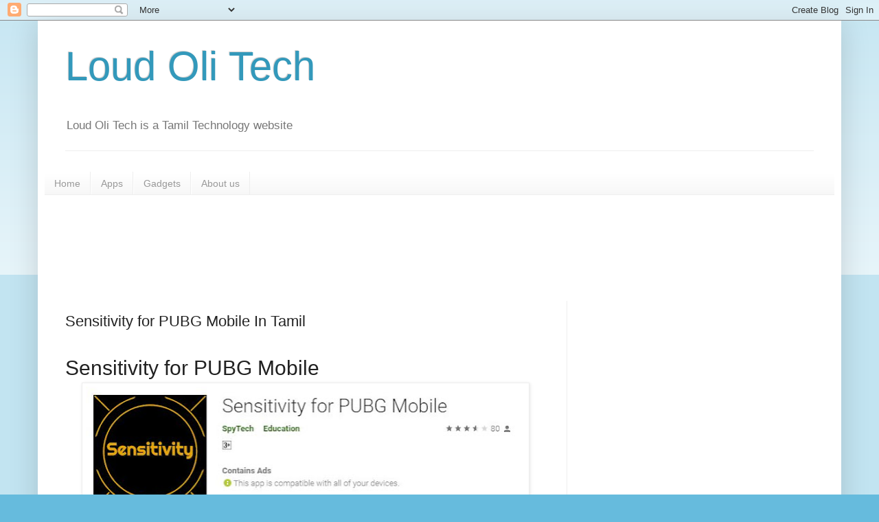

--- FILE ---
content_type: text/html; charset=UTF-8
request_url: https://www.loudoli.com/2020/06/sensitivity-for-pubg-mobile-in-tamil.html
body_size: 12996
content:
<!DOCTYPE html>
<html class='v2' dir='ltr' lang='en'>
<head>
<link href='https://www.blogger.com/static/v1/widgets/335934321-css_bundle_v2.css' rel='stylesheet' type='text/css'/>
<meta content='width=1100' name='viewport'/>
<meta content='text/html; charset=UTF-8' http-equiv='Content-Type'/>
<meta content='blogger' name='generator'/>
<link href='https://www.loudoli.com/favicon.ico' rel='icon' type='image/x-icon'/>
<link href='https://www.loudoli.com/2020/06/sensitivity-for-pubg-mobile-in-tamil.html' rel='canonical'/>
<link rel="alternate" type="application/atom+xml" title="Loud Oli Tech - Atom" href="https://www.loudoli.com/feeds/posts/default" />
<link rel="alternate" type="application/rss+xml" title="Loud Oli Tech - RSS" href="https://www.loudoli.com/feeds/posts/default?alt=rss" />
<link rel="service.post" type="application/atom+xml" title="Loud Oli Tech - Atom" href="https://www.blogger.com/feeds/356323323928495974/posts/default" />

<link rel="alternate" type="application/atom+xml" title="Loud Oli Tech - Atom" href="https://www.loudoli.com/feeds/8084588342245130604/comments/default" />
<!--Can't find substitution for tag [blog.ieCssRetrofitLinks]-->
<link href='https://blogger.googleusercontent.com/img/b/R29vZ2xl/AVvXsEjbXHnsyLezrJl77C2RCjnnWMID3uSkzCOHGNiOdXvCeEuK2f65KHah8ElrhBl5s3FrVsZHaKiBg99VYv0tSLK4BFL47tyGzxdP15tK_lJyNHnV7fPxzMr0ToIA5X3XIxJDBRZXOGHbJsA/w640-h570/dsddsdddsdsd.JPG' rel='image_src'/>
<meta content='https://www.loudoli.com/2020/06/sensitivity-for-pubg-mobile-in-tamil.html' property='og:url'/>
<meta content=' Sensitivity for PUBG Mobile In Tamil ' property='og:title'/>
<meta content='Loud Oli - Tamil Tech &amp; Tamil youtuber both channel help for people and understand all technology in our Tamil language' property='og:description'/>
<meta content='https://blogger.googleusercontent.com/img/b/R29vZ2xl/AVvXsEjbXHnsyLezrJl77C2RCjnnWMID3uSkzCOHGNiOdXvCeEuK2f65KHah8ElrhBl5s3FrVsZHaKiBg99VYv0tSLK4BFL47tyGzxdP15tK_lJyNHnV7fPxzMr0ToIA5X3XIxJDBRZXOGHbJsA/w1200-h630-p-k-no-nu/dsddsdddsdsd.JPG' property='og:image'/>
<title>Loud Oli Tech:  Sensitivity for PUBG Mobile In Tamil </title>
<style id='page-skin-1' type='text/css'><!--
/*
-----------------------------------------------
Blogger Template Style
Name:     Simple
Designer: Blogger
URL:      www.blogger.com
----------------------------------------------- */
/* Content
----------------------------------------------- */
body {
font: normal normal 12px Arial, Tahoma, Helvetica, FreeSans, sans-serif;
color: #222222;
background: #66bbdd none repeat scroll top left;
padding: 0 40px 40px 40px;
}
html body .region-inner {
min-width: 0;
max-width: 100%;
width: auto;
}
h2 {
font-size: 22px;
}
a:link {
text-decoration:none;
color: #2288bb;
}
a:visited {
text-decoration:none;
color: #888888;
}
a:hover {
text-decoration:underline;
color: #33aaff;
}
.body-fauxcolumn-outer .fauxcolumn-inner {
background: transparent url(https://resources.blogblog.com/blogblog/data/1kt/simple/body_gradient_tile_light.png) repeat scroll top left;
_background-image: none;
}
.body-fauxcolumn-outer .cap-top {
position: absolute;
z-index: 1;
height: 400px;
width: 100%;
}
.body-fauxcolumn-outer .cap-top .cap-left {
width: 100%;
background: transparent url(https://resources.blogblog.com/blogblog/data/1kt/simple/gradients_light.png) repeat-x scroll top left;
_background-image: none;
}
.content-outer {
-moz-box-shadow: 0 0 40px rgba(0, 0, 0, .15);
-webkit-box-shadow: 0 0 5px rgba(0, 0, 0, .15);
-goog-ms-box-shadow: 0 0 10px #333333;
box-shadow: 0 0 40px rgba(0, 0, 0, .15);
margin-bottom: 1px;
}
.content-inner {
padding: 10px 10px;
}
.content-inner {
background-color: #ffffff;
}
/* Header
----------------------------------------------- */
.header-outer {
background: transparent none repeat-x scroll 0 -400px;
_background-image: none;
}
.Header h1 {
font: normal normal 60px Arial, Tahoma, Helvetica, FreeSans, sans-serif;
color: #3399bb;
text-shadow: -1px -1px 1px rgba(0, 0, 0, .2);
}
.Header h1 a {
color: #3399bb;
}
.Header .description {
font-size: 140%;
color: #777777;
}
.header-inner .Header .titlewrapper {
padding: 22px 30px;
}
.header-inner .Header .descriptionwrapper {
padding: 0 30px;
}
/* Tabs
----------------------------------------------- */
.tabs-inner .section:first-child {
border-top: 1px solid #eeeeee;
}
.tabs-inner .section:first-child ul {
margin-top: -1px;
border-top: 1px solid #eeeeee;
border-left: 0 solid #eeeeee;
border-right: 0 solid #eeeeee;
}
.tabs-inner .widget ul {
background: #f5f5f5 url(https://resources.blogblog.com/blogblog/data/1kt/simple/gradients_light.png) repeat-x scroll 0 -800px;
_background-image: none;
border-bottom: 1px solid #eeeeee;
margin-top: 0;
margin-left: -30px;
margin-right: -30px;
}
.tabs-inner .widget li a {
display: inline-block;
padding: .6em 1em;
font: normal normal 14px Arial, Tahoma, Helvetica, FreeSans, sans-serif;
color: #999999;
border-left: 1px solid #ffffff;
border-right: 1px solid #eeeeee;
}
.tabs-inner .widget li:first-child a {
border-left: none;
}
.tabs-inner .widget li.selected a, .tabs-inner .widget li a:hover {
color: #000000;
background-color: #eeeeee;
text-decoration: none;
}
/* Columns
----------------------------------------------- */
.main-outer {
border-top: 0 solid #eeeeee;
}
.fauxcolumn-left-outer .fauxcolumn-inner {
border-right: 1px solid #eeeeee;
}
.fauxcolumn-right-outer .fauxcolumn-inner {
border-left: 1px solid #eeeeee;
}
/* Headings
----------------------------------------------- */
div.widget > h2,
div.widget h2.title {
margin: 0 0 1em 0;
font: normal bold 11px Arial, Tahoma, Helvetica, FreeSans, sans-serif;
color: #000000;
}
/* Widgets
----------------------------------------------- */
.widget .zippy {
color: #999999;
text-shadow: 2px 2px 1px rgba(0, 0, 0, .1);
}
.widget .popular-posts ul {
list-style: none;
}
/* Posts
----------------------------------------------- */
h2.date-header {
font: normal bold 11px Arial, Tahoma, Helvetica, FreeSans, sans-serif;
}
.date-header span {
background-color: transparent;
color: #222222;
padding: inherit;
letter-spacing: inherit;
margin: inherit;
}
.main-inner {
padding-top: 30px;
padding-bottom: 30px;
}
.main-inner .column-center-inner {
padding: 0 15px;
}
.main-inner .column-center-inner .section {
margin: 0 15px;
}
.post {
margin: 0 0 25px 0;
}
h3.post-title, .comments h4 {
font: normal normal 22px Arial, Tahoma, Helvetica, FreeSans, sans-serif;
margin: .75em 0 0;
}
.post-body {
font-size: 110%;
line-height: 1.4;
position: relative;
}
.post-body img, .post-body .tr-caption-container, .Profile img, .Image img,
.BlogList .item-thumbnail img {
padding: 2px;
background: #ffffff;
border: 1px solid #eeeeee;
-moz-box-shadow: 1px 1px 5px rgba(0, 0, 0, .1);
-webkit-box-shadow: 1px 1px 5px rgba(0, 0, 0, .1);
box-shadow: 1px 1px 5px rgba(0, 0, 0, .1);
}
.post-body img, .post-body .tr-caption-container {
padding: 5px;
}
.post-body .tr-caption-container {
color: #222222;
}
.post-body .tr-caption-container img {
padding: 0;
background: transparent;
border: none;
-moz-box-shadow: 0 0 0 rgba(0, 0, 0, .1);
-webkit-box-shadow: 0 0 0 rgba(0, 0, 0, .1);
box-shadow: 0 0 0 rgba(0, 0, 0, .1);
}
.post-header {
margin: 0 0 1.5em;
line-height: 1.6;
font-size: 90%;
}
.post-footer {
margin: 20px -2px 0;
padding: 5px 10px;
color: #666666;
background-color: #f9f9f9;
border-bottom: 1px solid #eeeeee;
line-height: 1.6;
font-size: 90%;
}
#comments .comment-author {
padding-top: 1.5em;
border-top: 1px solid #eeeeee;
background-position: 0 1.5em;
}
#comments .comment-author:first-child {
padding-top: 0;
border-top: none;
}
.avatar-image-container {
margin: .2em 0 0;
}
#comments .avatar-image-container img {
border: 1px solid #eeeeee;
}
/* Comments
----------------------------------------------- */
.comments .comments-content .icon.blog-author {
background-repeat: no-repeat;
background-image: url([data-uri]);
}
.comments .comments-content .loadmore a {
border-top: 1px solid #999999;
border-bottom: 1px solid #999999;
}
.comments .comment-thread.inline-thread {
background-color: #f9f9f9;
}
.comments .continue {
border-top: 2px solid #999999;
}
/* Accents
---------------------------------------------- */
.section-columns td.columns-cell {
border-left: 1px solid #eeeeee;
}
.blog-pager {
background: transparent none no-repeat scroll top center;
}
.blog-pager-older-link, .home-link,
.blog-pager-newer-link {
background-color: #ffffff;
padding: 5px;
}
.footer-outer {
border-top: 0 dashed #bbbbbb;
}
/* Mobile
----------------------------------------------- */
body.mobile  {
background-size: auto;
}
.mobile .body-fauxcolumn-outer {
background: transparent none repeat scroll top left;
}
.mobile .body-fauxcolumn-outer .cap-top {
background-size: 100% auto;
}
.mobile .content-outer {
-webkit-box-shadow: 0 0 3px rgba(0, 0, 0, .15);
box-shadow: 0 0 3px rgba(0, 0, 0, .15);
}
.mobile .tabs-inner .widget ul {
margin-left: 0;
margin-right: 0;
}
.mobile .post {
margin: 0;
}
.mobile .main-inner .column-center-inner .section {
margin: 0;
}
.mobile .date-header span {
padding: 0.1em 10px;
margin: 0 -10px;
}
.mobile h3.post-title {
margin: 0;
}
.mobile .blog-pager {
background: transparent none no-repeat scroll top center;
}
.mobile .footer-outer {
border-top: none;
}
.mobile .main-inner, .mobile .footer-inner {
background-color: #ffffff;
}
.mobile-index-contents {
color: #222222;
}
.mobile-link-button {
background-color: #2288bb;
}
.mobile-link-button a:link, .mobile-link-button a:visited {
color: #ffffff;
}
.mobile .tabs-inner .section:first-child {
border-top: none;
}
.mobile .tabs-inner .PageList .widget-content {
background-color: #eeeeee;
color: #000000;
border-top: 1px solid #eeeeee;
border-bottom: 1px solid #eeeeee;
}
.mobile .tabs-inner .PageList .widget-content .pagelist-arrow {
border-left: 1px solid #eeeeee;
}

--></style>
<style id='template-skin-1' type='text/css'><!--
body {
min-width: 1170px;
}
.content-outer, .content-fauxcolumn-outer, .region-inner {
min-width: 1170px;
max-width: 1170px;
_width: 1170px;
}
.main-inner .columns {
padding-left: 0;
padding-right: 390px;
}
.main-inner .fauxcolumn-center-outer {
left: 0;
right: 390px;
/* IE6 does not respect left and right together */
_width: expression(this.parentNode.offsetWidth -
parseInt("0") -
parseInt("390px") + 'px');
}
.main-inner .fauxcolumn-left-outer {
width: 0;
}
.main-inner .fauxcolumn-right-outer {
width: 390px;
}
.main-inner .column-left-outer {
width: 0;
right: 100%;
margin-left: -0;
}
.main-inner .column-right-outer {
width: 390px;
margin-right: -390px;
}
#layout {
min-width: 0;
}
#layout .content-outer {
min-width: 0;
width: 800px;
}
#layout .region-inner {
min-width: 0;
width: auto;
}
body#layout div.add_widget {
padding: 8px;
}
body#layout div.add_widget a {
margin-left: 32px;
}
--></style>
<script type='text/javascript'>
        (function(i,s,o,g,r,a,m){i['GoogleAnalyticsObject']=r;i[r]=i[r]||function(){
        (i[r].q=i[r].q||[]).push(arguments)},i[r].l=1*new Date();a=s.createElement(o),
        m=s.getElementsByTagName(o)[0];a.async=1;a.src=g;m.parentNode.insertBefore(a,m)
        })(window,document,'script','https://www.google-analytics.com/analytics.js','ga');
        ga('create', 'UA-102654366-1', 'auto', 'blogger');
        ga('blogger.send', 'pageview');
      </script>
<link href='https://www.blogger.com/dyn-css/authorization.css?targetBlogID=356323323928495974&amp;zx=e4cdac47-4480-4dc3-9743-054b7e98d613' media='none' onload='if(media!=&#39;all&#39;)media=&#39;all&#39;' rel='stylesheet'/><noscript><link href='https://www.blogger.com/dyn-css/authorization.css?targetBlogID=356323323928495974&amp;zx=e4cdac47-4480-4dc3-9743-054b7e98d613' rel='stylesheet'/></noscript>
<meta name='google-adsense-platform-account' content='ca-host-pub-1556223355139109'/>
<meta name='google-adsense-platform-domain' content='blogspot.com'/>

<!-- data-ad-client=ca-pub-8816683658837194 -->

</head>
<body class='loading variant-pale'>
<div class='navbar section' id='navbar' name='Navbar'><div class='widget Navbar' data-version='1' id='Navbar1'><script type="text/javascript">
    function setAttributeOnload(object, attribute, val) {
      if(window.addEventListener) {
        window.addEventListener('load',
          function(){ object[attribute] = val; }, false);
      } else {
        window.attachEvent('onload', function(){ object[attribute] = val; });
      }
    }
  </script>
<div id="navbar-iframe-container"></div>
<script type="text/javascript" src="https://apis.google.com/js/platform.js"></script>
<script type="text/javascript">
      gapi.load("gapi.iframes:gapi.iframes.style.bubble", function() {
        if (gapi.iframes && gapi.iframes.getContext) {
          gapi.iframes.getContext().openChild({
              url: 'https://www.blogger.com/navbar/356323323928495974?po\x3d8084588342245130604\x26origin\x3dhttps://www.loudoli.com',
              where: document.getElementById("navbar-iframe-container"),
              id: "navbar-iframe"
          });
        }
      });
    </script><script type="text/javascript">
(function() {
var script = document.createElement('script');
script.type = 'text/javascript';
script.src = '//pagead2.googlesyndication.com/pagead/js/google_top_exp.js';
var head = document.getElementsByTagName('head')[0];
if (head) {
head.appendChild(script);
}})();
</script>
</div></div>
<div class='body-fauxcolumns'>
<div class='fauxcolumn-outer body-fauxcolumn-outer'>
<div class='cap-top'>
<div class='cap-left'></div>
<div class='cap-right'></div>
</div>
<div class='fauxborder-left'>
<div class='fauxborder-right'></div>
<div class='fauxcolumn-inner'>
</div>
</div>
<div class='cap-bottom'>
<div class='cap-left'></div>
<div class='cap-right'></div>
</div>
</div>
</div>
<div class='content'>
<div class='content-fauxcolumns'>
<div class='fauxcolumn-outer content-fauxcolumn-outer'>
<div class='cap-top'>
<div class='cap-left'></div>
<div class='cap-right'></div>
</div>
<div class='fauxborder-left'>
<div class='fauxborder-right'></div>
<div class='fauxcolumn-inner'>
</div>
</div>
<div class='cap-bottom'>
<div class='cap-left'></div>
<div class='cap-right'></div>
</div>
</div>
</div>
<div class='content-outer'>
<div class='content-cap-top cap-top'>
<div class='cap-left'></div>
<div class='cap-right'></div>
</div>
<div class='fauxborder-left content-fauxborder-left'>
<div class='fauxborder-right content-fauxborder-right'></div>
<div class='content-inner'>
<header>
<div class='header-outer'>
<div class='header-cap-top cap-top'>
<div class='cap-left'></div>
<div class='cap-right'></div>
</div>
<div class='fauxborder-left header-fauxborder-left'>
<div class='fauxborder-right header-fauxborder-right'></div>
<div class='region-inner header-inner'>
<div class='header section' id='header' name='Header'><div class='widget Header' data-version='1' id='Header1'>
<div id='header-inner'>
<div class='titlewrapper'>
<h1 class='title'>
<a href='https://www.loudoli.com/'>
Loud Oli Tech
</a>
</h1>
</div>
<div class='descriptionwrapper'>
<p class='description'><span>Loud Oli Tech is a Tamil Technology website</span></p>
</div>
</div>
</div></div>
</div>
</div>
<div class='header-cap-bottom cap-bottom'>
<div class='cap-left'></div>
<div class='cap-right'></div>
</div>
</div>
</header>
<div class='tabs-outer'>
<div class='tabs-cap-top cap-top'>
<div class='cap-left'></div>
<div class='cap-right'></div>
</div>
<div class='fauxborder-left tabs-fauxborder-left'>
<div class='fauxborder-right tabs-fauxborder-right'></div>
<div class='region-inner tabs-inner'>
<div class='tabs no-items section' id='crosscol' name='Cross-Column'></div>
<div class='tabs section' id='crosscol-overflow' name='Cross-Column 2'><div class='widget PageList' data-version='1' id='PageList1'>
<div class='widget-content'>
<ul>
<li>
<a href='https://www.loudoli.com/'>Home</a>
</li>
<li>
<a href='http://www.loudoli.com/search/label/Apps'>Apps</a>
</li>
<li>
<a href='http://www.loudoli.com/search/label/Gadgets'>Gadgets</a>
</li>
<li>
<a href='https://www.loudoli.com/p/about-us.html'>About us</a>
</li>
</ul>
<div class='clear'></div>
</div>
</div><div class='widget AdSense' data-version='1' id='AdSense2'>
<div class='widget-content'>
<script type="text/javascript">
    google_ad_client = "ca-pub-8816683658837194";
    google_ad_host = "ca-host-pub-1556223355139109";
    google_ad_host_channel = "L0005";
    google_ad_slot = "3765347829";
    google_ad_width = 970;
    google_ad_height = 90;
</script>
<!-- loudoli_crosscol_AdSense2_970x90_as -->
<script type="text/javascript"
src="//pagead2.googlesyndication.com/pagead/show_ads.js">
</script>
<div class='clear'></div>
</div>
</div></div>
</div>
</div>
<div class='tabs-cap-bottom cap-bottom'>
<div class='cap-left'></div>
<div class='cap-right'></div>
</div>
</div>
<div class='main-outer'>
<div class='main-cap-top cap-top'>
<div class='cap-left'></div>
<div class='cap-right'></div>
</div>
<div class='fauxborder-left main-fauxborder-left'>
<div class='fauxborder-right main-fauxborder-right'></div>
<div class='region-inner main-inner'>
<div class='columns fauxcolumns'>
<div class='fauxcolumn-outer fauxcolumn-center-outer'>
<div class='cap-top'>
<div class='cap-left'></div>
<div class='cap-right'></div>
</div>
<div class='fauxborder-left'>
<div class='fauxborder-right'></div>
<div class='fauxcolumn-inner'>
</div>
</div>
<div class='cap-bottom'>
<div class='cap-left'></div>
<div class='cap-right'></div>
</div>
</div>
<div class='fauxcolumn-outer fauxcolumn-left-outer'>
<div class='cap-top'>
<div class='cap-left'></div>
<div class='cap-right'></div>
</div>
<div class='fauxborder-left'>
<div class='fauxborder-right'></div>
<div class='fauxcolumn-inner'>
</div>
</div>
<div class='cap-bottom'>
<div class='cap-left'></div>
<div class='cap-right'></div>
</div>
</div>
<div class='fauxcolumn-outer fauxcolumn-right-outer'>
<div class='cap-top'>
<div class='cap-left'></div>
<div class='cap-right'></div>
</div>
<div class='fauxborder-left'>
<div class='fauxborder-right'></div>
<div class='fauxcolumn-inner'>
</div>
</div>
<div class='cap-bottom'>
<div class='cap-left'></div>
<div class='cap-right'></div>
</div>
</div>
<!-- corrects IE6 width calculation -->
<div class='columns-inner'>
<div class='column-center-outer'>
<div class='column-center-inner'>
<div class='main section' id='main' name='Main'><div class='widget Blog' data-version='1' id='Blog1'>
<div class='blog-posts hfeed'>

          <div class="date-outer">
        

          <div class="date-posts">
        
<div class='post-outer'>
<div class='post hentry uncustomized-post-template' itemprop='blogPost' itemscope='itemscope' itemtype='http://schema.org/BlogPosting'>
<meta content='https://blogger.googleusercontent.com/img/b/R29vZ2xl/AVvXsEjbXHnsyLezrJl77C2RCjnnWMID3uSkzCOHGNiOdXvCeEuK2f65KHah8ElrhBl5s3FrVsZHaKiBg99VYv0tSLK4BFL47tyGzxdP15tK_lJyNHnV7fPxzMr0ToIA5X3XIxJDBRZXOGHbJsA/w640-h570/dsddsdddsdsd.JPG' itemprop='image_url'/>
<meta content='356323323928495974' itemprop='blogId'/>
<meta content='8084588342245130604' itemprop='postId'/>
<a name='8084588342245130604'></a>
<h3 class='post-title entry-title' itemprop='name'>
 Sensitivity for PUBG Mobile In Tamil 
</h3>
<div class='post-header'>
<div class='post-header-line-1'></div>
</div>
<div class='post-body entry-content' id='post-body-8084588342245130604' itemprop='description articleBody'>
<br /><div><span style="background-color: white; color: #212121; font-family: Roboto, Arial, sans-serif; font-size: 30px;">Sensitivity for PUBG Mobile</span></div><div><div class="separator" style="clear: both; text-align: center;"><a href="https://blogger.googleusercontent.com/img/b/R29vZ2xl/AVvXsEjbXHnsyLezrJl77C2RCjnnWMID3uSkzCOHGNiOdXvCeEuK2f65KHah8ElrhBl5s3FrVsZHaKiBg99VYv0tSLK4BFL47tyGzxdP15tK_lJyNHnV7fPxzMr0ToIA5X3XIxJDBRZXOGHbJsA/s698/dsddsdddsdsd.JPG" imageanchor="1" style="margin-left: 1em; margin-right: 1em;"><img border="0" data-original-height="623" data-original-width="698" height="570" src="https://blogger.googleusercontent.com/img/b/R29vZ2xl/AVvXsEjbXHnsyLezrJl77C2RCjnnWMID3uSkzCOHGNiOdXvCeEuK2f65KHah8ElrhBl5s3FrVsZHaKiBg99VYv0tSLK4BFL47tyGzxdP15tK_lJyNHnV7fPxzMr0ToIA5X3XIxJDBRZXOGHbJsA/w640-h570/dsddsdddsdsd.JPG" width="640" /></a></div><div class="separator" style="clear: both; text-align: left;"><font style="-webkit-tap-highlight-color: transparent; background-color: white; color: #333333; font-family: Roboto, Arial, sans-serif; font-size: 14px; vertical-align: inherit;"><font style="-webkit-tap-highlight-color: transparent; vertical-align: inherit;">PUBG ம&#3018;ப&#3016;ல&#3009;க&#3021;க&#3006;ன உணர&#3021;த&#3007;றன&#3021; வ&#3007;ள&#3016;ய&#3006;டக&#3021;க&#3010;ட&#3007;ய வ&#3007;ள&#3016;ய&#3006;ட&#3021;ட&#3009; அல&#3021;ல.</font></font><br style="-webkit-tap-highlight-color: transparent; background-color: white; color: #333333; font-family: Roboto, Arial, sans-serif; font-size: 14px;" /><font style="-webkit-tap-highlight-color: transparent; background-color: white; color: #333333; font-family: Roboto, Arial, sans-serif; font-size: 14px; vertical-align: inherit;"><font style="-webkit-tap-highlight-color: transparent; vertical-align: inherit;">இந&#3021;த பயன&#3021;ப&#3006;ட&#3021;ட&#3007;ல&#3021; ந&#3008;ங&#3021;கள&#3021; உங&#3021;கள&#3021; வ&#3007;ள&#3016;ய&#3006;ட&#3021;ட&#3009; த&#3007;றன&#3021;கள&#3016;க&#3021; கற&#3021;ற&#3009;க&#3021; க&#3018;ள&#3021;ளல&#3006;ம&#3021; மற&#3021;ற&#3009;ம&#3021; ம&#3015;ம&#3021;பட&#3009;த&#3021;தல&#3006;ம&#3021;.</font></font><br style="-webkit-tap-highlight-color: transparent; background-color: white; color: #333333; font-family: Roboto, Arial, sans-serif; font-size: 14px;" /><font style="-webkit-tap-highlight-color: transparent; background-color: white; color: #333333; font-family: Roboto, Arial, sans-serif; font-size: 14px; vertical-align: inherit;"><font style="-webkit-tap-highlight-color: transparent; vertical-align: inherit;">உணர&#3021;த&#3007;றன&#3021; மற&#3021;ற&#3009;ம&#3021; கட&#3021;ட&#3009;ப&#3021;ப&#3006;ட&#3009;கள&#3021; பற&#3021;ற&#3007; ந&#3007;ற&#3016;ய தகவல&#3021;கள&#3021; உள&#3021;ளன, வ&#3015;கத&#3021;த&#3016; வ&#3007;ர&#3016;வ&#3006;க ம&#3006;ற&#3021;றவ&#3009;ம&#3021;, ப&#3007;ன&#3021;னட&#3016;வ&#3016;க&#3021; கட&#3021;ட&#3009;ப&#3021;பட&#3009;த&#3021;தவ&#3009;ம&#3021;, இதன&#3006;ல&#3021; வ&#3014;ற&#3021;ற&#3007;ய&#3006;ளர&#3021; ச&#3007;க&#3021;கன&#3021; ட&#3007;ன&#3021;னர&#3016;ப&#3021; ப&#3014;ற இத&#3009; உங&#3021;கள&#3009;க&#3021;க&#3009; உதவ&#3009;ம&#3021;.</font></font><br style="-webkit-tap-highlight-color: transparent; background-color: white; color: #333333; font-family: Roboto, Arial, sans-serif; font-size: 14px;" /><br style="-webkit-tap-highlight-color: transparent; background-color: white; color: #333333; font-family: Roboto, Arial, sans-serif; font-size: 14px;" /><font style="-webkit-tap-highlight-color: transparent; background-color: white; color: #333333; font-family: Roboto, Arial, sans-serif; font-size: 14px; vertical-align: inherit;"><font style="-webkit-tap-highlight-color: transparent; vertical-align: inherit;">பயன&#3021;ப&#3006;ட&#3021;ட&#3009; அம&#3021;சங&#3021;கள&#3021;:</font></font><br style="-webkit-tap-highlight-color: transparent; background-color: white; color: #333333; font-family: Roboto, Arial, sans-serif; font-size: 14px;" /><font style="-webkit-tap-highlight-color: transparent; background-color: white; color: #333333; font-family: Roboto, Arial, sans-serif; font-size: 14px; vertical-align: inherit;"><font style="-webkit-tap-highlight-color: transparent; vertical-align: inherit;">உணர&#3021;த&#3007;றன&#3021; அம&#3016;ப&#3021;ப&#3009;கள&#3021;</font></font><br style="-webkit-tap-highlight-color: transparent; background-color: white; color: #333333; font-family: Roboto, Arial, sans-serif; font-size: 14px;" /><font style="-webkit-tap-highlight-color: transparent; background-color: white; color: #333333; font-family: Roboto, Arial, sans-serif; font-size: 14px; vertical-align: inherit;"><font style="-webkit-tap-highlight-color: transparent; vertical-align: inherit;">- 3 வத&#3009; நபர&#3021; க&#3015;மர&#3006;</font></font><br style="-webkit-tap-highlight-color: transparent; background-color: white; color: #333333; font-family: Roboto, Arial, sans-serif; font-size: 14px;" /><font style="-webkit-tap-highlight-color: transparent; background-color: white; color: #333333; font-family: Roboto, Arial, sans-serif; font-size: 14px; vertical-align: inherit;"><font style="-webkit-tap-highlight-color: transparent; vertical-align: inherit;">- 1 வத&#3009; நபர&#3021; க&#3015;மர&#3006;</font></font><br style="-webkit-tap-highlight-color: transparent; background-color: white; color: #333333; font-family: Roboto, Arial, sans-serif; font-size: 14px;" /><font style="-webkit-tap-highlight-color: transparent; background-color: white; color: #333333; font-family: Roboto, Arial, sans-serif; font-size: 14px; vertical-align: inherit;"><font style="-webkit-tap-highlight-color: transparent; vertical-align: inherit;">- க&#3015;மர&#3006;</font></font><br style="-webkit-tap-highlight-color: transparent; background-color: white; color: #333333; font-family: Roboto, Arial, sans-serif; font-size: 14px;" /><font style="-webkit-tap-highlight-color: transparent; background-color: white; color: #333333; font-family: Roboto, Arial, sans-serif; font-size: 14px; vertical-align: inherit;"><font style="-webkit-tap-highlight-color: transparent; vertical-align: inherit;">- வ&#3007;ளம&#3021;பரங&#3021;கள&#3021;</font></font><br style="-webkit-tap-highlight-color: transparent; background-color: white; color: #333333; font-family: Roboto, Arial, sans-serif; font-size: 14px;" /><font style="-webkit-tap-highlight-color: transparent; background-color: white; color: #333333; font-family: Roboto, Arial, sans-serif; font-size: 14px; vertical-align: inherit;"><font style="-webkit-tap-highlight-color: transparent; vertical-align: inherit;">- க&#3016;ர&#3019;ஸ&#3021;க&#3019;ப&#3021;</font></font><br style="-webkit-tap-highlight-color: transparent; background-color: white; color: #333333; font-family: Roboto, Arial, sans-serif; font-size: 14px;" /><font style="-webkit-tap-highlight-color: transparent; background-color: white; color: #333333; font-family: Roboto, Arial, sans-serif; font-size: 14px; vertical-align: inherit;"><font style="-webkit-tap-highlight-color: transparent; vertical-align: inherit;">- 2x ந&#3019;க&#3021;கம&#3021;</font></font><br style="-webkit-tap-highlight-color: transparent; background-color: white; color: #333333; font-family: Roboto, Arial, sans-serif; font-size: 14px;" /><font style="-webkit-tap-highlight-color: transparent; background-color: white; color: #333333; font-family: Roboto, Arial, sans-serif; font-size: 14px; vertical-align: inherit;"><font style="-webkit-tap-highlight-color: transparent; vertical-align: inherit;">- 3x ந&#3019;க&#3021;கம&#3021;</font></font><br style="-webkit-tap-highlight-color: transparent; background-color: white; color: #333333; font-family: Roboto, Arial, sans-serif; font-size: 14px;" /><font style="-webkit-tap-highlight-color: transparent; background-color: white; color: #333333; font-family: Roboto, Arial, sans-serif; font-size: 14px; vertical-align: inherit;"><font style="-webkit-tap-highlight-color: transparent; vertical-align: inherit;">- 4x ந&#3019;க&#3021;கம&#3021;</font></font><br style="-webkit-tap-highlight-color: transparent; background-color: white; color: #333333; font-family: Roboto, Arial, sans-serif; font-size: 14px;" /><font style="-webkit-tap-highlight-color: transparent; background-color: white; color: #333333; font-family: Roboto, Arial, sans-serif; font-size: 14px; vertical-align: inherit;"><font style="-webkit-tap-highlight-color: transparent; vertical-align: inherit;">- 6x ந&#3019;க&#3021;கம&#3021;</font></font><br style="-webkit-tap-highlight-color: transparent; background-color: white; color: #333333; font-family: Roboto, Arial, sans-serif; font-size: 14px;" /><font style="-webkit-tap-highlight-color: transparent; background-color: white; color: #333333; font-family: Roboto, Arial, sans-serif; font-size: 14px; vertical-align: inherit;"><font style="-webkit-tap-highlight-color: transparent; vertical-align: inherit;">- 8x ந&#3019;க&#3021;கம&#3021;</font></font><br style="-webkit-tap-highlight-color: transparent; background-color: white; color: #333333; font-family: Roboto, Arial, sans-serif; font-size: 14px;" /><br style="-webkit-tap-highlight-color: transparent; background-color: white; color: #333333; font-family: Roboto, Arial, sans-serif; font-size: 14px;" /><font style="-webkit-tap-highlight-color: transparent; background-color: white; color: #333333; font-family: Roboto, Arial, sans-serif; font-size: 14px; vertical-align: inherit;"><font style="-webkit-tap-highlight-color: transparent; vertical-align: inherit;">கட&#3021;ட&#3009;ப&#3021;ப&#3006;ட&#3021;ட&#3009; தளவம&#3016;ப&#3021;ப&#3009;</font></font><br style="-webkit-tap-highlight-color: transparent; background-color: white; color: #333333; font-family: Roboto, Arial, sans-serif; font-size: 14px;" /><font style="-webkit-tap-highlight-color: transparent; background-color: white; color: #333333; font-family: Roboto, Arial, sans-serif; font-size: 14px; vertical-align: inherit;"><font style="-webkit-tap-highlight-color: transparent; vertical-align: inherit;">- ம&#3010;ன&#3021;ற&#3009; வ&#3007;ரல&#3021;</font></font><br style="-webkit-tap-highlight-color: transparent; background-color: white; color: #333333; font-family: Roboto, Arial, sans-serif; font-size: 14px;" /><font style="-webkit-tap-highlight-color: transparent; background-color: white; color: #333333; font-family: Roboto, Arial, sans-serif; font-size: 14px; vertical-align: inherit;"><font style="-webkit-tap-highlight-color: transparent; vertical-align: inherit;">- ந&#3006;ன&#3021;க&#3009; வ&#3007;ரல&#3021;</font></font><br style="-webkit-tap-highlight-color: transparent; background-color: white; color: #333333; font-family: Roboto, Arial, sans-serif; font-size: 14px;" /><font style="-webkit-tap-highlight-color: transparent; background-color: white; color: #333333; font-family: Roboto, Arial, sans-serif; font-size: 14px; vertical-align: inherit;"><font style="-webkit-tap-highlight-color: transparent; vertical-align: inherit;">- த&#3010;ண&#3021;ட&#3009;தல&#3021;</font></font><br style="-webkit-tap-highlight-color: transparent; background-color: white; color: #333333; font-family: Roboto, Arial, sans-serif; font-size: 14px;" /><font style="-webkit-tap-highlight-color: transparent; background-color: white; color: #333333; font-family: Roboto, Arial, sans-serif; font-size: 14px; vertical-align: inherit;"><font style="-webkit-tap-highlight-color: transparent; vertical-align: inherit;">- ட&#3015;ப&#3021;ல&#3014;ட&#3021;</font></font></div></div><div><br /></div><div><a href="https://play.google.com/store/apps/details?id=com.pubg.sensitivity&amp;hl=en"><font size="5">DOWNLOAD LINK</font> :&nbsp;&nbsp;<font size="5">Sensitivity for PUBG Mobile</font></a></div>
<div style='clear: both;'></div>
</div>
<div class='post-footer'>
<div class='post-footer-line post-footer-line-1'>
<span class='post-author vcard'>
</span>
<span class='post-timestamp'>
at
<meta content='https://www.loudoli.com/2020/06/sensitivity-for-pubg-mobile-in-tamil.html' itemprop='url'/>
<a class='timestamp-link' href='https://www.loudoli.com/2020/06/sensitivity-for-pubg-mobile-in-tamil.html' rel='bookmark' title='permanent link'><abbr class='published' itemprop='datePublished' title='2020-06-27T03:32:00-07:00'>June 27, 2020</abbr></a>
</span>
<span class='post-comment-link'>
</span>
<span class='post-icons'>
</span>
<div class='post-share-buttons goog-inline-block'>
</div>
</div>
<div class='post-footer-line post-footer-line-2'>
<span class='post-labels'>
</span>
</div>
<div class='post-footer-line post-footer-line-3'>
<span class='post-location'>
</span>
</div>
</div>
</div>
<div class='comments' id='comments'>
<a name='comments'></a>
</div>
</div>

        </div></div>
      
</div>
<div class='blog-pager' id='blog-pager'>
<span id='blog-pager-newer-link'>
<a class='blog-pager-newer-link' href='https://www.loudoli.com/2020/07/playit-intamil.html' id='Blog1_blog-pager-newer-link' title='Newer Post'>Newer Post</a>
</span>
<span id='blog-pager-older-link'>
<a class='blog-pager-older-link' href='https://www.loudoli.com/2020/06/ap15-launcher-in-tamil.html' id='Blog1_blog-pager-older-link' title='Older Post'>Older Post</a>
</span>
<a class='home-link' href='https://www.loudoli.com/'>Home</a>
</div>
<div class='clear'></div>
<div class='post-feeds'>
</div>
</div></div>
</div>
</div>
<div class='column-left-outer'>
<div class='column-left-inner'>
<aside>
</aside>
</div>
</div>
<div class='column-right-outer'>
<div class='column-right-inner'>
<aside>
<div class='sidebar section' id='sidebar-right-1'><div class='widget AdSense' data-version='1' id='AdSense4'>
<div class='widget-content'>
<script type="text/javascript">
    google_ad_client = "ca-pub-8816683658837194";
    google_ad_host = "ca-host-pub-1556223355139109";
    google_ad_host_channel = "L0001";
    google_ad_slot = "9181094527";
    google_ad_width = 160;
    google_ad_height = 600;
</script>
<!-- loudoli_sidebar-right-1_AdSense4_160x600_as -->
<script type="text/javascript"
src="//pagead2.googlesyndication.com/pagead/show_ads.js">
</script>
<div class='clear'></div>
</div>
</div><div class='widget FeaturedPost' data-version='1' id='FeaturedPost1'>
<h2 class='title'>Featured Post</h2>
<div class='post-summary'>
<h3><a href='https://www.loudoli.com/2019/01/blackplayer-music-player.html'>BlackPlayer Music Player</a></h3>
<p>
   BlackPlayer என&#3021;பத&#3009; ஒர&#3009; இலவச எம&#3021;ப&#3007; 3 ம&#3007;ய&#3010;ச&#3007;க&#3021; ப&#3007;ள&#3015;யர&#3006;க&#3009;ம&#3021;, இத&#3009; உள&#3021;ள&#3010;ர&#3021; உள&#3021;ளடக&#3021;கத&#3021;த&#3016; வக&#3007;க&#3021;க&#3007;றத&#3009;.&#160; நவ&#3008;ன க&#3009;ற&#3016;ந&#3021;தபட&#3021;ச ப&#3018;ர&#3009;ள&#3021; வட&#3007;வம&#3016;ப&#3021;ப&#3009; ம&#3007;கவ&#3009;ம...
</p>
<img class='image' src='https://blogger.googleusercontent.com/img/b/R29vZ2xl/AVvXsEhLQIjmmQLiVpebRtT-thyDDX6fHhzrHfkI2fDjoxQqDE7oFozklSeLcOAkaltnhi3l6wji2hp-pRFTigC-L-016p6OB9H6jx6ZJr07ATB4T0lJYrc8BZy4FfvPEzgHRzRuxplVfttSkjc/s640/blackplayer.JPG'/>
</div>
<style type='text/css'>
    .image {
      width: 100%;
    }
  </style>
<div class='clear'></div>
</div><div class='widget AdSense' data-version='1' id='AdSense3'>
<div class='widget-content'>
<script type="text/javascript">
    google_ad_client = "ca-pub-8816683658837194";
    google_ad_host = "ca-host-pub-1556223355139109";
    google_ad_host_channel = "L0001";
    google_ad_slot = "1139184484";
    google_ad_width = 120;
    google_ad_height = 600;
</script>
<!-- loudoli_sidebar-right-1_AdSense3_120x600_as -->
<script type="text/javascript"
src="//pagead2.googlesyndication.com/pagead/show_ads.js">
</script>
<div class='clear'></div>
</div>
</div><div class='widget BlogSearch' data-version='1' id='BlogSearch1'>
<h2 class='title'>Search Loud Oli</h2>
<div class='widget-content'>
<div id='BlogSearch1_form'>
<form action='https://www.loudoli.com/search' class='gsc-search-box' target='_top'>
<table cellpadding='0' cellspacing='0' class='gsc-search-box'>
<tbody>
<tr>
<td class='gsc-input'>
<input autocomplete='off' class='gsc-input' name='q' size='10' title='search' type='text' value=''/>
</td>
<td class='gsc-search-button'>
<input class='gsc-search-button' title='search' type='submit' value='Search'/>
</td>
</tr>
</tbody>
</table>
</form>
</div>
</div>
<div class='clear'></div>
</div></div>
<table border='0' cellpadding='0' cellspacing='0' class='section-columns columns-2'>
<tbody>
<tr>
<td class='first columns-cell'>
<div class='sidebar no-items section' id='sidebar-right-2-1'></div>
</td>
<td class='columns-cell'>
<div class='sidebar no-items section' id='sidebar-right-2-2'></div>
</td>
</tr>
</tbody>
</table>
<div class='sidebar no-items section' id='sidebar-right-3'></div>
</aside>
</div>
</div>
</div>
<div style='clear: both'></div>
<!-- columns -->
</div>
<!-- main -->
</div>
</div>
<div class='main-cap-bottom cap-bottom'>
<div class='cap-left'></div>
<div class='cap-right'></div>
</div>
</div>
<footer>
<div class='footer-outer'>
<div class='footer-cap-top cap-top'>
<div class='cap-left'></div>
<div class='cap-right'></div>
</div>
<div class='fauxborder-left footer-fauxborder-left'>
<div class='fauxborder-right footer-fauxborder-right'></div>
<div class='region-inner footer-inner'>
<div class='foot section' id='footer-1'><div class='widget AdSense' data-version='1' id='AdSense5'>
<div class='widget-content'>
<script type="text/javascript">
    google_ad_client = "ca-pub-8816683658837194";
    google_ad_host = "ca-host-pub-1556223355139109";
    google_ad_host_channel = "L0003";
    google_ad_slot = "1702059756";
    google_ad_width = 970;
    google_ad_height = 250;
</script>
<!-- loudoli_footer-1_AdSense5_970x250_as -->
<script type="text/javascript"
src="//pagead2.googlesyndication.com/pagead/show_ads.js">
</script>
<div class='clear'></div>
</div>
</div><div class='widget PopularPosts' data-version='1' id='PopularPosts1'>
<h2>Popular Posts</h2>
<div class='widget-content popular-posts'>
<ul>
<li>
<div class='item-content'>
<div class='item-thumbnail'>
<a href='https://www.loudoli.com/2022/02/mobile-hd-projector-app-in-tamil_25.html' target='_blank'>
<img alt='' border='0' src='https://lh3.googleusercontent.com/blogger_img_proxy/AEn0k_uFIRcNkMJYlJqoOn_y3S6XXQiIkeArAlvzGWnPTmcKv9JAo_tV7jh4U5fY_HsZ7T158cK4a2XChxEYLEtbz_Lld5GxNw6os0PDHMEwRqxwawmyOA=w72-h72-n-k-no-nu'/>
</a>
</div>
<div class='item-title'><a href='https://www.loudoli.com/2022/02/mobile-hd-projector-app-in-tamil_25.html'>Mobile HD Projector App in Tamil</a></div>
<div class='item-snippet'>ஏன&#3021; இந&#3021;த அவசரம&#3021; வ&#3008;ட&#3007;ய&#3019;வ&#3016; ப&#3006;ர&#3021;த&#3021;த&#3009;வ&#3007;ட&#3021;ட&#3009; Link க&#3016; Click&#160; ச&#3014;ய&#3021;யவ&#3009;ம&#3021;😉</div>
</div>
<div style='clear: both;'></div>
</li>
<li>
<div class='item-content'>
<div class='item-thumbnail'>
<a href='https://www.loudoli.com/2019/11/jiocinema-movies-tv-originals-in-tamil.html' target='_blank'>
<img alt='' border='0' src='https://blogger.googleusercontent.com/img/b/R29vZ2xl/AVvXsEjwzHUFIITwUbKDkXzg9Nk5A6lstTHehf6OENQynMeBFLmuvy6eAZLRNuvvexK9w516ZvVwikWk1eAD-yqCMse5bM4SYtodFhRXoSEzWRjlV1WN6rkQ6e3oGWR2EqMUpFWZEn8GvWvBodg/w72-h72-p-k-no-nu/Capture.JPG'/>
</a>
</div>
<div class='item-title'><a href='https://www.loudoli.com/2019/11/jiocinema-movies-tv-originals-in-tamil.html'>JioCinema: Movies TV Originals in Tamil</a></div>
<div class='item-snippet'>  JioCinema: Movies TV Originals        இத&#3009; ஒர&#3009; த&#3007;ர&#3016;ப&#3021;படத&#3021; த&#3015;த&#3007; அல&#3021;லத&#3009; ஸ&#3021;ல&#3008;ப&#3021;ஓவர&#3021; அல&#3021;லத&#3009; ஒர&#3009; க&#3009;ட&#3009;ம&#3021;பம&#3021; ஒன&#3021;ற&#3006;க இர&#3009;ந&#3021;த&#3006;ல&#3009;ம&#3021;, அத&#3016;ய&#3014;ல&#3021;ல&#3006;ம&#3021; ஜ&#3007;ய&#3019;ச...</div>
</div>
<div style='clear: both;'></div>
</li>
<li>
<div class='item-content'>
<div class='item-thumbnail'>
<a href='https://www.loudoli.com/2025/06/3d-anime-selfie-creation.html' target='_blank'>
<img alt='' border='0' src='https://blogger.googleusercontent.com/img/b/R29vZ2xl/AVvXsEhxU5nTu6YZPIJoLUFRdUctOoMzsvDbr2hEk5pon3Yam7fLU_fctgMyYtqvhSKubKoU4hccaHIerITA5FGJ5V-ai-5D1CVi4lWFvK2I7Xxblg9Dr-WirxXou3Fdxj62PWnBD5N7jq6JJmtfb5UZz86mICvNyHGxvl3lQpgW40dNlNKIGlwjQtTMb7z_J03S/w72-h72-p-k-no-nu/1.png'/>
</a>
</div>
<div class='item-title'><a href='https://www.loudoli.com/2025/06/3d-anime-selfie-creation.html'>3D Anime Selfie Creation</a></div>
<div class='item-snippet'>&#160; TRENDING IMAGE PROMPT&#160; IMAGE - 1&#160; A highly stylized portrait of same person in image with sharp features, flawless fair skin, wearing a bl...</div>
</div>
<div style='clear: both;'></div>
</li>
<li>
<div class='item-content'>
<div class='item-thumbnail'>
<a href='https://www.loudoli.com/2021/12/tvusage-digital-wellbeing-in-tamil.html' target='_blank'>
<img alt='' border='0' src='https://blogger.googleusercontent.com/img/b/R29vZ2xl/AVvXsEgKOqX_cEPe6jDHlJWU6UM1_3gMG0jn3gQX3AvboubGpQYejplO8sUJDlozH8DzYw7j8EoB7lIZzYTtQC-u-z-eDVAeYAVyc-EOD_04i4dAWH0TbBPz3hM1GWXoo1M-geC_1G04zOAk6kKl/w72-h72-p-k-no-nu/Tv.JPG'/>
</a>
</div>
<div class='item-title'><a href='https://www.loudoli.com/2021/12/tvusage-digital-wellbeing-in-tamil.html'>Tvusage - Digital Wellbeing in tamil</a></div>
<div class='item-snippet'>&#160; Tvusage - Digital Wellbeing tvusage என&#3021;பத&#3009; ஆண&#3021;ட&#3021;ர&#3006;ய&#3021;ட&#3009; ட&#3007;வ&#3007;க&#3021;க&#3006;ன ப&#3014;ற&#3021;ற&#3019;ர&#3021; கட&#3021;ட&#3009;ப&#3021;ப&#3006;ட&#3009; மற&#3021;ற&#3009;ம&#3021; ட&#3007;ஜ&#3007;ட&#3021;டல&#3021; நல&#3021;வ&#3006;ழ&#3021;வ&#3009; பயன&#3021;ப&#3006;ட&#3006;க&#3009;ம&#3021;, இத&#3009; த&#3007;ர&#3016;ந&#3015;...</div>
</div>
<div style='clear: both;'></div>
</li>
<li>
<div class='item-content'>
<div class='item-thumbnail'>
<a href='https://www.loudoli.com/2025/09/gemini-ai-couple-polaroid-trending-photo.html' target='_blank'>
<img alt='' border='0' src='https://blogger.googleusercontent.com/img/b/R29vZ2xl/AVvXsEgnyYpxsuXfJxQq9UtUmcEfHo1ocnIdKuQEm455nJ1aQPzcU_srdEWCd8Uh6oiIV5nWfKOf8e3YcmEWjsH0JH5ieMRs0ZQKAaW5DEt5urPn1Fx81BvAi3T1v5qaeL_0fBHa3qJTIxRvPieSByraDp-t9L6pYJWcKP-5qQ4pXlophbqHv1RfuVU1d7gD7xyc/w72-h72-p-k-no-nu/Gemini_Generated_Image_oxcl9woxcl9woxcl.png'/>
</a>
</div>
<div class='item-title'><a href='https://www.loudoli.com/2025/09/gemini-ai-couple-polaroid-trending-photo.html'>Gemini AI Couple Polaroid Trending photo </a></div>
<div class='item-snippet'>How To Create An AI Polaroid Couple Picture Step 1: Open Gemini Go to Tools and click on &#8216;Create Images&#8217;. Step 2: Upload a Photo Choose a ph...</div>
</div>
<div style='clear: both;'></div>
</li>
<li>
<div class='item-content'>
<div class='item-thumbnail'>
<a href='https://www.loudoli.com/2022/02/pdf-candy-in-tamil.html' target='_blank'>
<img alt='' border='0' src='https://blogger.googleusercontent.com/img/a/AVvXsEisT8MZy4qF0XS9II_3_qN06104mUjBLUen6fKinba9SB08uw71HVaBJRnGFXF8hR5lvvILFPwcJUE7sk5xLl7oVIAVGvDri0S7GfvnbX5ypUQ2WC7dHcSO7w7OXIVN3yPg_uZ0JpEwvWbfdZfQsTZNZAFCkyP4AKmn2LK2n5yroW30fZidXAwyF0zZdQ=w72-h72-p-k-no-nu'/>
</a>
</div>
<div class='item-title'><a href='https://www.loudoli.com/2022/02/pdf-candy-in-tamil.html'>PDF Candy In Tamil</a></div>
<div class='item-snippet'>&#160;PDF Candy 2016 ஆம&#3021; ஆண&#3021;ட&#3009; ம&#3009;தல&#3021; PDF க&#3015;ண&#3021;ட&#3007; உலகம&#3021; ம&#3009;ழ&#3009;வத&#3009;ம&#3021; உள&#3021;ள பயனர&#3021;கள&#3009;க&#3021;க&#3009; PDF க&#3019;ப&#3021;ப&#3009;கள&#3009;டன&#3021; (ம&#3006;ற&#3021;ற&#3009;தல&#3021;, ப&#3007;ர&#3007;த&#3021;தல&#3021;, ஒன&#3021;ற&#3007;ண&#3016;த&#3021;தல&#3021;, ச&#3009;ழற&#3021;ற&#3009;தல...</div>
</div>
<div style='clear: both;'></div>
</li>
<li>
<div class='item-content'>
<div class='item-thumbnail'>
<a href='https://www.loudoli.com/2024/11/youtify-music-playlists.html' target='_blank'>
<img alt='' border='0' src='https://blogger.googleusercontent.com/img/b/R29vZ2xl/AVvXsEhkntpOXcwXjgeZCajvoR1DJ7tk_kzqREQLOxvzTM-b7WNjGVBDipGXnpjQTtCxumqQHQdQczNZBg9iqhzUvaikNBklyk0AgBZGNQS-JcaWnUA06txQ9wXX4yUDoh-nhXL2xMZiY1hzsv0_UAvoF2jE7LyNejfUbAiBiI4KOjSVPB8KpkOnFKHR-G8Ytilo/w72-h72-p-k-no-nu/WhatsApp%20Image%202024-11-28%20at%2016.15.34_727a7793.jpg'/>
</a>
</div>
<div class='item-title'><a href='https://www.loudoli.com/2024/11/youtify-music-playlists.html'>Youtify - Music & Playlists</a></div>
<div class='item-snippet'>&#160; Youtify - Music &amp; Playlists Youtify என&#3021;பத&#3009; உங&#3021;கள&#3021; இற&#3009;த&#3007; இச&#3016; த&#3009;ண&#3016;ய&#3006;க&#3009;ம&#3021;, இத&#3009; உங&#3021;கள&#3021; க&#3015;ட&#3021;க&#3009;ம&#3021; அன&#3009;பவத&#3021;த&#3016; உயர&#3021;த&#3021;த&#3009;ம&#3021; வக&#3016;ய&#3007;ல&#3021; வட&#3007;வம&#3016;க&#3021;கப&#3021;பட...</div>
</div>
<div style='clear: both;'></div>
</li>
<li>
<div class='item-content'>
<div class='item-thumbnail'>
<a href='https://www.loudoli.com/2018/03/english-movie-tamil-subtitle-loud-oli.html' target='_blank'>
<img alt='' border='0' src='https://lh3.googleusercontent.com/blogger_img_proxy/AEn0k_u98SS6mi_x2WiG6zj2EuDzBHwkhQb9i1UjRy4v22QPI8848hm_E46JXDgFhkuLGYmTnpsN0iler3bcA0SKZ2ink4ouj40DTaceanyYimV30xLeww=w72-h72-n-k-no-nu'/>
</a>
</div>
<div class='item-title'><a href='https://www.loudoli.com/2018/03/english-movie-tamil-subtitle-loud-oli.html'>English Movie ய&#3016; Tamil Subtitle ல&#3007;ல&#3021; ப&#3006;ர&#3021;க&#3021;கவ&#3015;ண&#3021;ட&#3009;ம&#3021; - Loud Oli Tech</a></div>
<div class='item-snippet'> English Movie ய&#3016; Tamil Subtitle ல&#3007;ல&#3021; ப&#3006;ர&#3021;க&#3021;கவ&#3015;ண&#3021;ட&#3009;ம&#3021; - Loud Oli Tech     Website link : syedgakbar Click here    tamil subtitles english mo...</div>
</div>
<div style='clear: both;'></div>
</li>
<li>
<div class='item-content'>
<div class='item-thumbnail'>
<a href='https://www.loudoli.com/2021/12/button-mapper-in-tamil.html' target='_blank'>
<img alt='' border='0' src='https://blogger.googleusercontent.com/img/a/AVvXsEgzutI_pxnyd7-HKxlB3Mb9mXxPF3ZWjQ2MX9uuhb1SiFrYpcXNTUGhdExp_bH8pxFtSurZWGq-NcNZx-E4CY3qnPJ5I56qPxywUvSDAgKceMiOlWPQJzvEunHLocrAhP-Vy1UnnpRTMneV1Tn4NfJSu-PDOcuCY519gwFh_EHFBZXoJmQ2UYUlsYVnCA=w72-h72-p-k-no-nu'/>
</a>
</div>
<div class='item-title'><a href='https://www.loudoli.com/2021/12/button-mapper-in-tamil.html'>Button Mapper In tamil</a></div>
<div class='item-snippet'>&#160; Button Mapper: Remap your keys உங&#3021;கள&#3021; வ&#3006;ல&#3021;ய&#3010;ம&#3021; ப&#3018;த&#3021;த&#3006;ன&#3021;கள&#3021; மற&#3021;ற&#3009;ம&#3021; ப&#3007;ற வன&#3021;ப&#3018;ர&#3009;ள&#3021; ப&#3018;த&#3021;த&#3006;ன&#3021;கள&#3009;க&#3021;க&#3009; தன&#3007;ப&#3021;பயன&#3021; ச&#3014;யல&#3021;கள&#3016; ர&#3008;ம&#3015;ப&#3021; ச&#3014;ய&#3021;வத&#3016; பட&#3021;டன&#3021; ...</div>
</div>
<div style='clear: both;'></div>
</li>
<li>
<div class='item-content'>
<div class='item-thumbnail'>
<a href='https://www.loudoli.com/2021/12/background-apps-and-process-list-in.html' target='_blank'>
<img alt='' border='0' src='https://blogger.googleusercontent.com/img/b/R29vZ2xl/AVvXsEggfAumqkFFGOsoDQMwmI2PZ0YjVAsofgf69upKdCDvk7be0x04p4icZ1zupgHy4vDCRATcjSzn2V7eynKOwhkCWX72G7JDnY22IdfiMj7r6cbBZaQ621amR7pWrIIJv_AEzy9CO6xws_kS/w72-h72-p-k-no-nu/Background.JPG'/>
</a>
</div>
<div class='item-title'><a href='https://www.loudoli.com/2021/12/background-apps-and-process-list-in.html'>Background Apps and Process List in tamil</a></div>
<div class='item-snippet'>&#160; Background Apps and Process List உங&#3021;கள&#3021; ஆண&#3021;ட&#3021;ர&#3006;ய&#3021;ட&#3009; ட&#3007;வ&#3007;, ஃப&#3019;ன&#3021; மற&#3021;ற&#3009;ம&#3021; ட&#3015;ப&#3021;ல&#3014;ட&#3021;கள&#3007;ல&#3021; ப&#3007;ன&#3021;னண&#3007;ய&#3007;ல&#3021; இயங&#3021;க&#3009;ம&#3021; ஆப&#3021;ஸ&#3016; ம&#3010;டவ&#3009;ம&#3021;. ப&#3007;ன&#3021;னண&#3007; பயன&#3021;ப&#3006;ட&#3009;...</div>
</div>
<div style='clear: both;'></div>
</li>
</ul>
<div class='clear'></div>
</div>
</div><div class='widget AdSense' data-version='1' id='AdSense1'>
<div class='widget-content'>
<script type="text/javascript">
    google_ad_client = "ca-pub-8816683658837194";
    google_ad_host = "ca-host-pub-1556223355139109";
    google_ad_host_channel = "L0003";
    google_ad_slot = "4806966753";
    google_ad_width = 728;
    google_ad_height = 15;
</script>
<!-- loudoli_footer-1_AdSense1_728x15_0ads_al_s -->
<script type="text/javascript"
src="//pagead2.googlesyndication.com/pagead/show_ads.js">
</script>
<div class='clear'></div>
</div>
</div></div>
<table border='0' cellpadding='0' cellspacing='0' class='section-columns columns-2'>
<tbody>
<tr>
<td class='first columns-cell'>
<div class='foot no-items section' id='footer-2-1'></div>
</td>
<td class='columns-cell'>
<div class='foot no-items section' id='footer-2-2'></div>
</td>
</tr>
</tbody>
</table>
<!-- outside of the include in order to lock Attribution widget -->
<div class='foot section' id='footer-3' name='Footer'><div class='widget Attribution' data-version='1' id='Attribution1'>
<div class='widget-content' style='text-align: center;'>
Powered by Sugugood. Simple theme. Powered by <a href='https://www.blogger.com' target='_blank'>Blogger</a>.
</div>
<div class='clear'></div>
</div></div>
</div>
</div>
<div class='footer-cap-bottom cap-bottom'>
<div class='cap-left'></div>
<div class='cap-right'></div>
</div>
</div>
</footer>
<!-- content -->
</div>
</div>
<div class='content-cap-bottom cap-bottom'>
<div class='cap-left'></div>
<div class='cap-right'></div>
</div>
</div>
</div>
<script type='text/javascript'>
    window.setTimeout(function() {
        document.body.className = document.body.className.replace('loading', '');
      }, 10);
  </script>

<script type="text/javascript" src="https://www.blogger.com/static/v1/widgets/3845888474-widgets.js"></script>
<script type='text/javascript'>
window['__wavt'] = 'AOuZoY4Q11GGUoyeSjUp6OxybWk1ZgYdpQ:1768709855900';_WidgetManager._Init('//www.blogger.com/rearrange?blogID\x3d356323323928495974','//www.loudoli.com/2020/06/sensitivity-for-pubg-mobile-in-tamil.html','356323323928495974');
_WidgetManager._SetDataContext([{'name': 'blog', 'data': {'blogId': '356323323928495974', 'title': 'Loud Oli Tech', 'url': 'https://www.loudoli.com/2020/06/sensitivity-for-pubg-mobile-in-tamil.html', 'canonicalUrl': 'https://www.loudoli.com/2020/06/sensitivity-for-pubg-mobile-in-tamil.html', 'homepageUrl': 'https://www.loudoli.com/', 'searchUrl': 'https://www.loudoli.com/search', 'canonicalHomepageUrl': 'https://www.loudoli.com/', 'blogspotFaviconUrl': 'https://www.loudoli.com/favicon.ico', 'bloggerUrl': 'https://www.blogger.com', 'hasCustomDomain': true, 'httpsEnabled': true, 'enabledCommentProfileImages': true, 'gPlusViewType': 'FILTERED_POSTMOD', 'adultContent': false, 'analyticsAccountNumber': 'UA-102654366-1', 'encoding': 'UTF-8', 'locale': 'en', 'localeUnderscoreDelimited': 'en', 'languageDirection': 'ltr', 'isPrivate': false, 'isMobile': false, 'isMobileRequest': false, 'mobileClass': '', 'isPrivateBlog': false, 'isDynamicViewsAvailable': true, 'feedLinks': '\x3clink rel\x3d\x22alternate\x22 type\x3d\x22application/atom+xml\x22 title\x3d\x22Loud Oli Tech - Atom\x22 href\x3d\x22https://www.loudoli.com/feeds/posts/default\x22 /\x3e\n\x3clink rel\x3d\x22alternate\x22 type\x3d\x22application/rss+xml\x22 title\x3d\x22Loud Oli Tech - RSS\x22 href\x3d\x22https://www.loudoli.com/feeds/posts/default?alt\x3drss\x22 /\x3e\n\x3clink rel\x3d\x22service.post\x22 type\x3d\x22application/atom+xml\x22 title\x3d\x22Loud Oli Tech - Atom\x22 href\x3d\x22https://www.blogger.com/feeds/356323323928495974/posts/default\x22 /\x3e\n\n\x3clink rel\x3d\x22alternate\x22 type\x3d\x22application/atom+xml\x22 title\x3d\x22Loud Oli Tech - Atom\x22 href\x3d\x22https://www.loudoli.com/feeds/8084588342245130604/comments/default\x22 /\x3e\n', 'meTag': '', 'adsenseClientId': 'ca-pub-8816683658837194', 'adsenseHostId': 'ca-host-pub-1556223355139109', 'adsenseHasAds': true, 'adsenseAutoAds': false, 'boqCommentIframeForm': true, 'loginRedirectParam': '', 'isGoogleEverywhereLinkTooltipEnabled': true, 'view': '', 'dynamicViewsCommentsSrc': '//www.blogblog.com/dynamicviews/4224c15c4e7c9321/js/comments.js', 'dynamicViewsScriptSrc': '//www.blogblog.com/dynamicviews/2dfa401275732ff9', 'plusOneApiSrc': 'https://apis.google.com/js/platform.js', 'disableGComments': true, 'interstitialAccepted': false, 'sharing': {'platforms': [{'name': 'Get link', 'key': 'link', 'shareMessage': 'Get link', 'target': ''}, {'name': 'Facebook', 'key': 'facebook', 'shareMessage': 'Share to Facebook', 'target': 'facebook'}, {'name': 'BlogThis!', 'key': 'blogThis', 'shareMessage': 'BlogThis!', 'target': 'blog'}, {'name': 'X', 'key': 'twitter', 'shareMessage': 'Share to X', 'target': 'twitter'}, {'name': 'Pinterest', 'key': 'pinterest', 'shareMessage': 'Share to Pinterest', 'target': 'pinterest'}, {'name': 'Email', 'key': 'email', 'shareMessage': 'Email', 'target': 'email'}], 'disableGooglePlus': true, 'googlePlusShareButtonWidth': 0, 'googlePlusBootstrap': '\x3cscript type\x3d\x22text/javascript\x22\x3ewindow.___gcfg \x3d {\x27lang\x27: \x27en\x27};\x3c/script\x3e'}, 'hasCustomJumpLinkMessage': false, 'jumpLinkMessage': 'Read more', 'pageType': 'item', 'postId': '8084588342245130604', 'postImageThumbnailUrl': 'https://blogger.googleusercontent.com/img/b/R29vZ2xl/AVvXsEjbXHnsyLezrJl77C2RCjnnWMID3uSkzCOHGNiOdXvCeEuK2f65KHah8ElrhBl5s3FrVsZHaKiBg99VYv0tSLK4BFL47tyGzxdP15tK_lJyNHnV7fPxzMr0ToIA5X3XIxJDBRZXOGHbJsA/s72-w640-c-h570/dsddsdddsdsd.JPG', 'postImageUrl': 'https://blogger.googleusercontent.com/img/b/R29vZ2xl/AVvXsEjbXHnsyLezrJl77C2RCjnnWMID3uSkzCOHGNiOdXvCeEuK2f65KHah8ElrhBl5s3FrVsZHaKiBg99VYv0tSLK4BFL47tyGzxdP15tK_lJyNHnV7fPxzMr0ToIA5X3XIxJDBRZXOGHbJsA/w640-h570/dsddsdddsdsd.JPG', 'pageName': ' Sensitivity for PUBG Mobile In Tamil ', 'pageTitle': 'Loud Oli Tech:  Sensitivity for PUBG Mobile In Tamil ', 'metaDescription': ''}}, {'name': 'features', 'data': {}}, {'name': 'messages', 'data': {'edit': 'Edit', 'linkCopiedToClipboard': 'Link copied to clipboard!', 'ok': 'Ok', 'postLink': 'Post Link'}}, {'name': 'template', 'data': {'name': 'Simple', 'localizedName': 'Simple', 'isResponsive': false, 'isAlternateRendering': false, 'isCustom': false, 'variant': 'pale', 'variantId': 'pale'}}, {'name': 'view', 'data': {'classic': {'name': 'classic', 'url': '?view\x3dclassic'}, 'flipcard': {'name': 'flipcard', 'url': '?view\x3dflipcard'}, 'magazine': {'name': 'magazine', 'url': '?view\x3dmagazine'}, 'mosaic': {'name': 'mosaic', 'url': '?view\x3dmosaic'}, 'sidebar': {'name': 'sidebar', 'url': '?view\x3dsidebar'}, 'snapshot': {'name': 'snapshot', 'url': '?view\x3dsnapshot'}, 'timeslide': {'name': 'timeslide', 'url': '?view\x3dtimeslide'}, 'isMobile': false, 'title': ' Sensitivity for PUBG Mobile In Tamil ', 'description': 'Loud Oli - Tamil Tech \x26 Tamil youtuber both channel help for people and understand all technology in our Tamil language', 'featuredImage': 'https://blogger.googleusercontent.com/img/b/R29vZ2xl/AVvXsEjbXHnsyLezrJl77C2RCjnnWMID3uSkzCOHGNiOdXvCeEuK2f65KHah8ElrhBl5s3FrVsZHaKiBg99VYv0tSLK4BFL47tyGzxdP15tK_lJyNHnV7fPxzMr0ToIA5X3XIxJDBRZXOGHbJsA/w640-h570/dsddsdddsdsd.JPG', 'url': 'https://www.loudoli.com/2020/06/sensitivity-for-pubg-mobile-in-tamil.html', 'type': 'item', 'isSingleItem': true, 'isMultipleItems': false, 'isError': false, 'isPage': false, 'isPost': true, 'isHomepage': false, 'isArchive': false, 'isLabelSearch': false, 'postId': 8084588342245130604}}]);
_WidgetManager._RegisterWidget('_NavbarView', new _WidgetInfo('Navbar1', 'navbar', document.getElementById('Navbar1'), {}, 'displayModeFull'));
_WidgetManager._RegisterWidget('_HeaderView', new _WidgetInfo('Header1', 'header', document.getElementById('Header1'), {}, 'displayModeFull'));
_WidgetManager._RegisterWidget('_PageListView', new _WidgetInfo('PageList1', 'crosscol-overflow', document.getElementById('PageList1'), {'title': '', 'links': [{'isCurrentPage': false, 'href': 'https://www.loudoli.com/', 'title': 'Home'}, {'isCurrentPage': false, 'href': 'http://www.loudoli.com/search/label/Apps', 'title': 'Apps'}, {'isCurrentPage': false, 'href': 'http://www.loudoli.com/search/label/Gadgets', 'title': 'Gadgets'}, {'isCurrentPage': false, 'href': 'https://www.loudoli.com/p/about-us.html', 'id': '6467616977996840900', 'title': 'About us'}], 'mobile': false, 'showPlaceholder': true, 'hasCurrentPage': false}, 'displayModeFull'));
_WidgetManager._RegisterWidget('_AdSenseView', new _WidgetInfo('AdSense2', 'crosscol-overflow', document.getElementById('AdSense2'), {}, 'displayModeFull'));
_WidgetManager._RegisterWidget('_BlogView', new _WidgetInfo('Blog1', 'main', document.getElementById('Blog1'), {'cmtInteractionsEnabled': false, 'lightboxEnabled': true, 'lightboxModuleUrl': 'https://www.blogger.com/static/v1/jsbin/4049919853-lbx.js', 'lightboxCssUrl': 'https://www.blogger.com/static/v1/v-css/828616780-lightbox_bundle.css'}, 'displayModeFull'));
_WidgetManager._RegisterWidget('_AdSenseView', new _WidgetInfo('AdSense4', 'sidebar-right-1', document.getElementById('AdSense4'), {}, 'displayModeFull'));
_WidgetManager._RegisterWidget('_FeaturedPostView', new _WidgetInfo('FeaturedPost1', 'sidebar-right-1', document.getElementById('FeaturedPost1'), {}, 'displayModeFull'));
_WidgetManager._RegisterWidget('_AdSenseView', new _WidgetInfo('AdSense3', 'sidebar-right-1', document.getElementById('AdSense3'), {}, 'displayModeFull'));
_WidgetManager._RegisterWidget('_BlogSearchView', new _WidgetInfo('BlogSearch1', 'sidebar-right-1', document.getElementById('BlogSearch1'), {}, 'displayModeFull'));
_WidgetManager._RegisterWidget('_AdSenseView', new _WidgetInfo('AdSense5', 'footer-1', document.getElementById('AdSense5'), {}, 'displayModeFull'));
_WidgetManager._RegisterWidget('_PopularPostsView', new _WidgetInfo('PopularPosts1', 'footer-1', document.getElementById('PopularPosts1'), {}, 'displayModeFull'));
_WidgetManager._RegisterWidget('_AdSenseView', new _WidgetInfo('AdSense1', 'footer-1', document.getElementById('AdSense1'), {}, 'displayModeFull'));
_WidgetManager._RegisterWidget('_AttributionView', new _WidgetInfo('Attribution1', 'footer-3', document.getElementById('Attribution1'), {}, 'displayModeFull'));
</script>
</body>
</html>

--- FILE ---
content_type: text/html; charset=utf-8
request_url: https://www.google.com/recaptcha/api2/aframe
body_size: 268
content:
<!DOCTYPE HTML><html><head><meta http-equiv="content-type" content="text/html; charset=UTF-8"></head><body><script nonce="WOtNkwfexjeE8DLyDjpUxw">/** Anti-fraud and anti-abuse applications only. See google.com/recaptcha */ try{var clients={'sodar':'https://pagead2.googlesyndication.com/pagead/sodar?'};window.addEventListener("message",function(a){try{if(a.source===window.parent){var b=JSON.parse(a.data);var c=clients[b['id']];if(c){var d=document.createElement('img');d.src=c+b['params']+'&rc='+(localStorage.getItem("rc::a")?sessionStorage.getItem("rc::b"):"");window.document.body.appendChild(d);sessionStorage.setItem("rc::e",parseInt(sessionStorage.getItem("rc::e")||0)+1);localStorage.setItem("rc::h",'1768709859331');}}}catch(b){}});window.parent.postMessage("_grecaptcha_ready", "*");}catch(b){}</script></body></html>

--- FILE ---
content_type: text/plain
request_url: https://www.google-analytics.com/j/collect?v=1&_v=j102&a=138173537&t=pageview&_s=1&dl=https%3A%2F%2Fwww.loudoli.com%2F2020%2F06%2Fsensitivity-for-pubg-mobile-in-tamil.html&ul=en-us%40posix&dt=Loud%20Oli%20Tech%3A%20Sensitivity%20for%20PUBG%20Mobile%20In%20Tamil&sr=1280x720&vp=1280x720&_u=IEBAAEABAAAAACAAI~&jid=2144781647&gjid=1062757265&cid=1867058997.1768709857&tid=UA-102654366-1&_gid=1472449192.1768709857&_r=1&_slc=1&z=28175473
body_size: -450
content:
2,cG-1F90JWMLJN